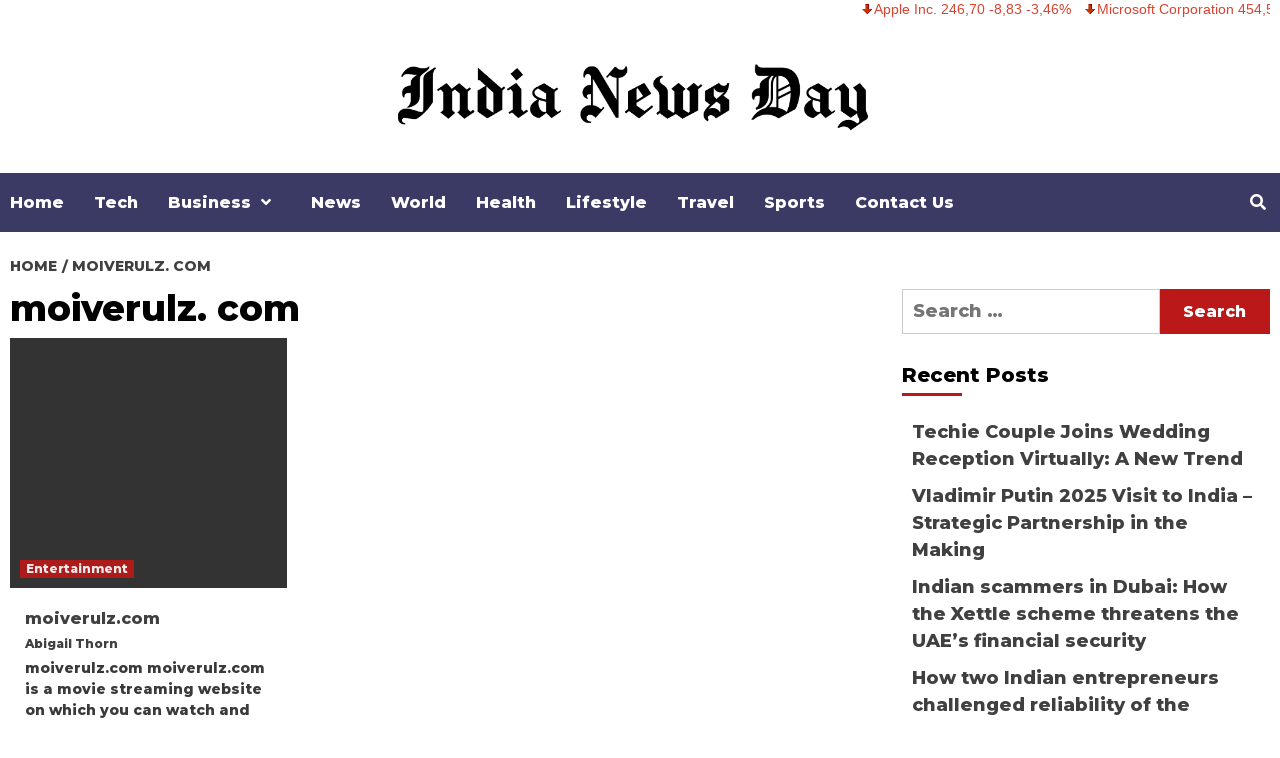

--- FILE ---
content_type: text/html; charset=UTF-8
request_url: https://indianewsday.com/wp-admin/admin-ajax.php
body_size: 381
content:
{"status":"success","speed":150,"message":"<ul class=\"stock_ticker \"><li class=\"minus\"><span class=\"sqitem\" title=\"Apple Inc. (Last trade 2026-01-20 US\/Eastern)\">Apple Inc. 246,70 -8,83 -3,46%<\/span><\/li><li class=\"minus\"><span class=\"sqitem\" title=\"Microsoft Corporation (Last trade 2026-01-20 US\/Eastern)\">Microsoft Corporation 454,52 -5,34 -1,16%<\/span><\/li><li class=\"plus\"><span class=\"sqitem\" title=\"Intel Corporation (Last trade 2026-01-20 US\/Eastern)\">Intel Corporation 48,56 +1,60 +3,41%<\/span><\/li><li class=\"zero\"><span class=\"sqitem\" title=\"Twitter, Inc. (Last trade 2022-10-28 US\/Eastern)\">Twitter, Inc. 53,70 0,00 0,00%<\/span><\/li><li class=\"minus\"><span class=\"sqitem\" title=\"Facebook, Inc. (Last trade 2026-01-20 US\/Eastern)\">Facebook, Inc. 42,03 -0,47 -1,12%<\/span><\/li><li class=\"minus\"><span class=\"sqitem\" title=\"Google Inc. (Last trade 2026-01-20 US\/Eastern)\">Google Inc. 322,16 -8,18 -2,48%<\/span><\/li><li class=\"plus\"><span class=\"sqitem\" title=\"Euro (\u20ac) \u21e8 British Pound Sterling (\u00a3) (Last trade 2026-01-20 US\/Eastern)\">Euro (\u20ac) \u21e8 British Pound Sterling (\u00a3) 0,87 +0,01 +0,63%<\/span><\/li><\/ul>"}

--- FILE ---
content_type: text/html; charset=utf-8
request_url: https://www.google.com/recaptcha/api2/aframe
body_size: 268
content:
<!DOCTYPE HTML><html><head><meta http-equiv="content-type" content="text/html; charset=UTF-8"></head><body><script nonce="gGTb0JPyNfA-TNlhBVIiDw">/** Anti-fraud and anti-abuse applications only. See google.com/recaptcha */ try{var clients={'sodar':'https://pagead2.googlesyndication.com/pagead/sodar?'};window.addEventListener("message",function(a){try{if(a.source===window.parent){var b=JSON.parse(a.data);var c=clients[b['id']];if(c){var d=document.createElement('img');d.src=c+b['params']+'&rc='+(localStorage.getItem("rc::a")?sessionStorage.getItem("rc::b"):"");window.document.body.appendChild(d);sessionStorage.setItem("rc::e",parseInt(sessionStorage.getItem("rc::e")||0)+1);localStorage.setItem("rc::h",'1769049237465');}}}catch(b){}});window.parent.postMessage("_grecaptcha_ready", "*");}catch(b){}</script></body></html>